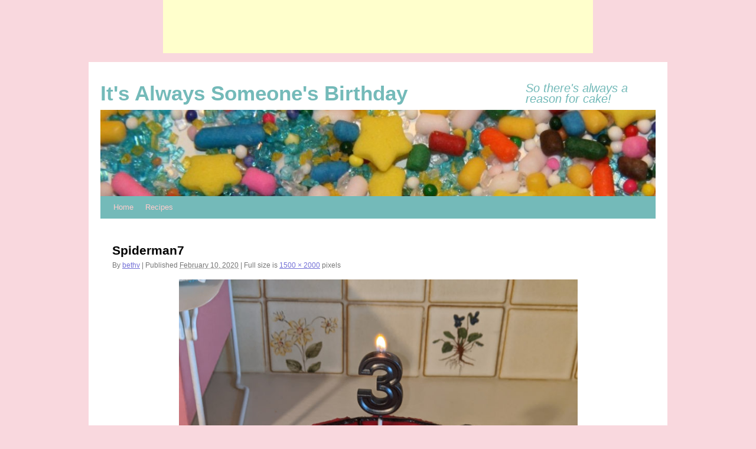

--- FILE ---
content_type: text/html; charset=UTF-8
request_url: http://www.itsalwayssomeonesbirthday.com/spiderman7
body_size: 6922
content:
<!DOCTYPE html>
<html lang="en-US">
<head>
<meta charset="UTF-8" />
<title>Spiderman7 | It&#039;s Always Someone&#039;s Birthday</title>
<link rel="profile" href="http://gmpg.org/xfn/11" />
<link rel="stylesheet" type="text/css" media="all" href="http://www.itsalwayssomeonesbirthday.com/wp-content/themes/twentyten-child-bv/style.css" />
<link rel="pingback" href="http://www.itsalwayssomeonesbirthday.com/xmlrpc.php" />
<link rel='dns-prefetch' href='//www.itsalwayssomeonesbirthday.com' />
<link rel='dns-prefetch' href='//secure.gravatar.com' />
<link rel='dns-prefetch' href='//s.w.org' />
<link rel='dns-prefetch' href='//v0.wordpress.com' />
<link rel="alternate" type="application/rss+xml" title="It&#039;s Always Someone&#039;s Birthday &raquo; Feed" href="http://www.itsalwayssomeonesbirthday.com/feed" />
<link rel="alternate" type="application/rss+xml" title="It&#039;s Always Someone&#039;s Birthday &raquo; Comments Feed" href="http://www.itsalwayssomeonesbirthday.com/comments/feed" />
<link rel="alternate" type="application/rss+xml" title="It&#039;s Always Someone&#039;s Birthday &raquo; Spiderman7 Comments Feed" href="http://www.itsalwayssomeonesbirthday.com/feed/?attachment_id=2769" />
		<script type="text/javascript">
			window._wpemojiSettings = {"baseUrl":"https:\/\/s.w.org\/images\/core\/emoji\/13.0.1\/72x72\/","ext":".png","svgUrl":"https:\/\/s.w.org\/images\/core\/emoji\/13.0.1\/svg\/","svgExt":".svg","source":{"concatemoji":"http:\/\/www.itsalwayssomeonesbirthday.com\/wp-includes\/js\/wp-emoji-release.min.js?ver=5.6.10"}};
			!function(e,a,t){var n,r,o,i=a.createElement("canvas"),p=i.getContext&&i.getContext("2d");function s(e,t){var a=String.fromCharCode;p.clearRect(0,0,i.width,i.height),p.fillText(a.apply(this,e),0,0);e=i.toDataURL();return p.clearRect(0,0,i.width,i.height),p.fillText(a.apply(this,t),0,0),e===i.toDataURL()}function c(e){var t=a.createElement("script");t.src=e,t.defer=t.type="text/javascript",a.getElementsByTagName("head")[0].appendChild(t)}for(o=Array("flag","emoji"),t.supports={everything:!0,everythingExceptFlag:!0},r=0;r<o.length;r++)t.supports[o[r]]=function(e){if(!p||!p.fillText)return!1;switch(p.textBaseline="top",p.font="600 32px Arial",e){case"flag":return s([127987,65039,8205,9895,65039],[127987,65039,8203,9895,65039])?!1:!s([55356,56826,55356,56819],[55356,56826,8203,55356,56819])&&!s([55356,57332,56128,56423,56128,56418,56128,56421,56128,56430,56128,56423,56128,56447],[55356,57332,8203,56128,56423,8203,56128,56418,8203,56128,56421,8203,56128,56430,8203,56128,56423,8203,56128,56447]);case"emoji":return!s([55357,56424,8205,55356,57212],[55357,56424,8203,55356,57212])}return!1}(o[r]),t.supports.everything=t.supports.everything&&t.supports[o[r]],"flag"!==o[r]&&(t.supports.everythingExceptFlag=t.supports.everythingExceptFlag&&t.supports[o[r]]);t.supports.everythingExceptFlag=t.supports.everythingExceptFlag&&!t.supports.flag,t.DOMReady=!1,t.readyCallback=function(){t.DOMReady=!0},t.supports.everything||(n=function(){t.readyCallback()},a.addEventListener?(a.addEventListener("DOMContentLoaded",n,!1),e.addEventListener("load",n,!1)):(e.attachEvent("onload",n),a.attachEvent("onreadystatechange",function(){"complete"===a.readyState&&t.readyCallback()})),(n=t.source||{}).concatemoji?c(n.concatemoji):n.wpemoji&&n.twemoji&&(c(n.twemoji),c(n.wpemoji)))}(window,document,window._wpemojiSettings);
		</script>
		<style type="text/css">
img.wp-smiley,
img.emoji {
	display: inline !important;
	border: none !important;
	box-shadow: none !important;
	height: 1em !important;
	width: 1em !important;
	margin: 0 .07em !important;
	vertical-align: -0.1em !important;
	background: none !important;
	padding: 0 !important;
}
</style>
	<link rel='stylesheet' id='wp-block-library-css'  href='http://www.itsalwayssomeonesbirthday.com/wp-includes/css/dist/block-library/style.min.css?ver=5.6.10' type='text/css' media='all' />
<style id='wp-block-library-inline-css' type='text/css'>
.has-text-align-justify{text-align:justify;}
</style>
<link rel='stylesheet' id='wp-block-library-theme-css'  href='http://www.itsalwayssomeonesbirthday.com/wp-includes/css/dist/block-library/theme.min.css?ver=5.6.10' type='text/css' media='all' />
<link rel='stylesheet' id='cptch_stylesheet-css'  href='http://www.itsalwayssomeonesbirthday.com/wp-content/plugins/captcha/css/front_end_style.css?ver=4.4.5' type='text/css' media='all' />
<link rel='stylesheet' id='dashicons-css'  href='http://www.itsalwayssomeonesbirthday.com/wp-includes/css/dashicons.min.css?ver=5.6.10' type='text/css' media='all' />
<link rel='stylesheet' id='cptch_desktop_style-css'  href='http://www.itsalwayssomeonesbirthday.com/wp-content/plugins/captcha/css/desktop_style.css?ver=4.4.5' type='text/css' media='all' />
<link rel='stylesheet' id='twentyten-block-style-css'  href='http://www.itsalwayssomeonesbirthday.com/wp-content/themes/twentyten/blocks.css?ver=20181218' type='text/css' media='all' />
<link rel='stylesheet' id='jetpack_css-css'  href='http://www.itsalwayssomeonesbirthday.com/wp-content/plugins/jetpack/css/jetpack.css?ver=9.3.3' type='text/css' media='all' />
<script type='text/javascript' src='http://www.itsalwayssomeonesbirthday.com/wp-includes/js/jquery/jquery.min.js?ver=3.5.1' id='jquery-core-js'></script>
<script type='text/javascript' src='http://www.itsalwayssomeonesbirthday.com/wp-includes/js/jquery/jquery-migrate.min.js?ver=3.3.2' id='jquery-migrate-js'></script>
<script type='text/javascript' id='my-ajax-request-js-extra'>
/* <![CDATA[ */
var MyAjax = {"ajaxurl":"http:\/\/www.itsalwayssomeonesbirthday.com\/wp-admin\/admin-ajax.php"};
/* ]]> */
</script>
<script type='text/javascript' src='http://www.itsalwayssomeonesbirthday.com/wp-content/plugins/widgets-controller/widgets_controller.js?ver=5.6.10' id='my-ajax-request-js'></script>
<link rel="https://api.w.org/" href="http://www.itsalwayssomeonesbirthday.com/wp-json/" /><link rel="alternate" type="application/json" href="http://www.itsalwayssomeonesbirthday.com/wp-json/wp/v2/media/2769" /><link rel="EditURI" type="application/rsd+xml" title="RSD" href="http://www.itsalwayssomeonesbirthday.com/xmlrpc.php?rsd" />
<link rel="wlwmanifest" type="application/wlwmanifest+xml" href="http://www.itsalwayssomeonesbirthday.com/wp-includes/wlwmanifest.xml" /> 
<meta name="generator" content="WordPress 5.6.10" />
<link rel='shortlink' href='https://wp.me/a2UQCn-IF' />
<link rel="alternate" type="application/json+oembed" href="http://www.itsalwayssomeonesbirthday.com/wp-json/oembed/1.0/embed?url=http%3A%2F%2Fwww.itsalwayssomeonesbirthday.com%2Fspiderman7" />
<link rel='stylesheet' type='text/css' href='http://www.itsalwayssomeonesbirthday.com/wp-content/plugins/subscription-options/suboptions.css' />
<style type='text/css'>img#wpstats{display:none}</style><style type="text/css" id="custom-background-css">
body.custom-background { background-color: #F9d8de; }
</style>
	
<!-- Jetpack Open Graph Tags -->
<meta property="og:type" content="article" />
<meta property="og:title" content="Spiderman7" />
<meta property="og:url" content="http://www.itsalwayssomeonesbirthday.com/spiderman7" />
<meta property="og:description" content="Visit the post for more." />
<meta property="article:published_time" content="2020-02-10T20:25:20+00:00" />
<meta property="article:modified_time" content="2020-02-10T20:25:20+00:00" />
<meta property="og:site_name" content="It&#039;s Always Someone&#039;s Birthday" />
<meta property="og:image" content="http://www.itsalwayssomeonesbirthday.com/wp-content/uploads/2020/02/Spiderman7.jpg" />
<meta property="og:locale" content="en_US" />
<meta name="twitter:text:title" content="Spiderman7" />
<meta name="twitter:image" content="http://www.itsalwayssomeonesbirthday.com/wp-content/uploads/2020/02/Spiderman7.jpg?w=640" />
<meta name="twitter:card" content="summary_large_image" />
<meta name="twitter:description" content="Visit the post for more." />

<!-- End Jetpack Open Graph Tags -->

<script type="text/javascript">

  var _gaq = _gaq || [];
  _gaq.push(['_setAccount', 'UA-28241196-1']);
  _gaq.push(['_trackPageview']);

  (function() {
    var ga = document.createElement('script'); ga.type = 'text/javascript'; ga.async = true;
    ga.src = ('https:' == document.location.protocol ? 'https://ssl' : 'http://www') + '.google-analytics.com/ga.js';
    var s = document.getElementsByTagName('script')[0]; s.parentNode.insertBefore(ga, s);
  })();

</script>

<meta name="google-site-verification" content="BnFQ7g6ExEb7HUjps7UDb3NQPRdtgi5kDlNYb-tNTHw" />

</head>

<center>
<script type="text/javascript"><!--
google_ad_client = "ca-pub-5436665974191061";
/* Top banner ad */
google_ad_slot = "5828036682";
google_ad_width = 728;
google_ad_height = 90;
//-->
</script>
<script type="text/javascript"
src="http://pagead2.googlesyndication.com/pagead/show_ads.js">
</script>
</center>

<body class="attachment attachment-template-default single single-attachment postid-2769 attachmentid-2769 attachment-jpeg custom-background">
<div id="wrapper" class="hfeed">
	<div id="header">
		<div id="masthead">
			<div id="branding" role="banner">
								<div id="site-title">
					<span>
						<a href="http://www.itsalwayssomeonesbirthday.com/" title="It&#039;s Always Someone&#039;s Birthday" rel="home">It&#039;s Always Someone&#039;s Birthday</a>
					</span>
				</div>
				<div id="site-description">So there&#039;s always a reason for cake!</div>

										<img src="http://www.itsalwayssomeonesbirthday.com/wp-content/uploads/2012/09/cropped-cropped-cropped-sprinkles_small_3888x25921.jpg" width="940" height="156" alt="" />
								</div><!-- #branding -->

			<div id="access" role="navigation">
			  				<div class="skip-link screen-reader-text"><a href="#content" title="Skip to content">Skip to content</a></div>
								<div class="menu"><ul>
<li ><a href="http://www.itsalwayssomeonesbirthday.com/">Home</a></li><li class="page_item page-item-892"><a href="http://www.itsalwayssomeonesbirthday.com/recipes-2">Recipes</a></li>
</ul></div>
			</div><!-- #access -->
		</div><!-- #masthead -->
	</div><!-- #header -->

	<div id="main">

		<div id="container" class="single-attachment">
			<div id="content" role="main">

			

				
					<div id="post-2769" class="post-2769 attachment type-attachment status-inherit hentry">
					<h2 class="entry-title">Spiderman7</h2>

					<div class="entry-meta">
						<span class="meta-prep meta-prep-author">By</span> <span class="author vcard"><a class="url fn n" href="http://www.itsalwayssomeonesbirthday.com/author/bethv" title="View all posts by bethv" rel="author">bethv</a></span>							<span class="meta-sep">|</span>
							<span class="meta-prep meta-prep-entry-date">Published</span> <span class="entry-date"><abbr class="published" title="3:25 PM">February 10, 2020</abbr></span> <span class="meta-sep">|</span> Full size is <a href="http://www.itsalwayssomeonesbirthday.com/wp-content/uploads/2020/02/Spiderman7.jpg" title="Link to full-size image">1500 &times; 2000</a> pixels													</div><!-- .entry-meta -->

						<div class="entry-content">
						<div class="entry-attachment">
								<p class="attachment"><a href="http://www.itsalwayssomeonesbirthday.com/00000img_00000_burst20200502152433685_covera" title="Spiderman7" rel="attachment">
							<img width="675" height="900" src="http://www.itsalwayssomeonesbirthday.com/wp-content/uploads/2020/02/Spiderman7.jpg" class="attachment-900x900 size-900x900" alt="" loading="lazy" srcset="http://www.itsalwayssomeonesbirthday.com/wp-content/uploads/2020/02/Spiderman7.jpg 1500w, http://www.itsalwayssomeonesbirthday.com/wp-content/uploads/2020/02/Spiderman7-225x300.jpg 225w, http://www.itsalwayssomeonesbirthday.com/wp-content/uploads/2020/02/Spiderman7-768x1024.jpg 768w, http://www.itsalwayssomeonesbirthday.com/wp-content/uploads/2020/02/Spiderman7-1152x1536.jpg 1152w" sizes="(max-width: 675px) 100vw, 675px" />							</a></p>

							<div id="nav-below" class="navigation">
							<div class="nav-previous"><a href='http://www.itsalwayssomeonesbirthday.com/spiderman6'>Spiderman6</a></div>
							<div class="nav-next"><a href='http://www.itsalwayssomeonesbirthday.com/00000img_00000_burst20200502152433685_covera'>Thomas1</a></div>
						</div><!-- #nav-below -->
								</div><!-- .entry-attachment -->
						<div class="entry-caption">
						</div>

				
					</div><!-- .entry-content -->

					<div class="entry-utility">
						Bookmark the <a href="http://www.itsalwayssomeonesbirthday.com/spiderman7" title="Permalink to Spiderman7" rel="bookmark">permalink</a>.											</div><!-- .entry-utility -->
				</div><!-- #post-2769 -->

		
			<div id="comments">



	<div id="respond" class="comment-respond">
		<h3 id="reply-title" class="comment-reply-title">Leave a Reply <small><a rel="nofollow" id="cancel-comment-reply-link" href="/spiderman7#respond" style="display:none;">Cancel reply</a></small></h3><form action="http://www.itsalwayssomeonesbirthday.com/wp-comments-post.php" method="post" id="commentform" class="comment-form"><p class="comment-notes"><span id="email-notes">Your email address will not be published.</span> Required fields are marked <span class="required">*</span></p><p class="comment-form-comment"><label for="comment">Comment</label> <textarea id="comment" name="comment" cols="45" rows="8" maxlength="65525" required="required"></textarea></p><p class="comment-form-author"><label for="author">Name <span class="required">*</span></label> <input id="author" name="author" type="text" value="" size="30" maxlength="245" required='required' /></p>
<p class="comment-form-email"><label for="email">Email <span class="required">*</span></label> <input id="email" name="email" type="text" value="" size="30" maxlength="100" aria-describedby="email-notes" required='required' /></p>
<p class="comment-form-url"><label for="url">Website</label> <input id="url" name="url" type="text" value="" size="30" maxlength="200" /></p>
<p class="cptch_block"><script class="cptch_to_remove">
				(function( timeout ) {
					setTimeout(
						function() {
							var notice = document.getElementById("cptch_time_limit_notice_30");
							if ( notice )
								notice.style.display = "block";
						},
						timeout
					);
				})(120000);
			</script>
			<span id="cptch_time_limit_notice_30" class="cptch_time_limit_notice cptch_to_remove">Time limit is exhausted. Please reload the CAPTCHA.</span><span class="cptch_wrap cptch_math_actions">
				<label class="cptch_label" for="cptch_input_30"><span class="cptch_span">on&#101;</span>
					<span class="cptch_span">&nbsp;&times;&nbsp;</span>
					<span class="cptch_span"><img class="cptch_img " src="[data-uri]" alt="image"/></span>
					<span class="cptch_span">&nbsp;=&nbsp;</span>
					<span class="cptch_span"><input id="cptch_input_30" class="cptch_input cptch_wp_comments" type="text" autocomplete="off" name="cptch_number" value="" maxlength="2" size="2" aria-required="true" required="required" style="margin-bottom:0;display:inline;font-size: 12px;width: 40px;" /></span>
					<input type="hidden" name="cptch_result" value="xBk=" /><input type="hidden" name="cptch_time" value="1769187071" />
					<input type="hidden" name="cptch_form" value="wp_comments" />
				</label><span class="cptch_reload_button_wrap hide-if-no-js">
					<noscript>
						<style type="text/css">
							.hide-if-no-js {
								display: none !important;
							}
						</style>
					</noscript>
					<span class="cptch_reload_button dashicons dashicons-update"></span>
				</span></span></p><p class="comment-subscription-form"><input type="checkbox" name="subscribe_blog" id="subscribe_blog" value="subscribe" style="width: auto; -moz-appearance: checkbox; -webkit-appearance: checkbox;" /> <label class="subscribe-label" id="subscribe-blog-label" for="subscribe_blog">Notify me of new posts by email.</label></p><p class="form-submit"><input name="submit" type="submit" id="submit" class="submit" value="Post Comment" /> <input type='hidden' name='comment_post_ID' value='2769' id='comment_post_ID' />
<input type='hidden' name='comment_parent' id='comment_parent' value='0' />
</p></form>	</div><!-- #respond -->
	
</div><!-- #comments -->


			</div><!-- #content -->
		</div><!-- #container -->

	</div><!-- #main -->

	<div id="footer" role="contentinfo">
		<div id="colophon">



			<div id="footer-widget-area" role="complementary">

				<div id="first" class="widget-area">
					<ul class="xoxo">
						<li id="text-6" class="widget-container widget_text"><h3 class="widget-title">Contact me:</h3>			<div class="textwidget">beth@itsalwayssomeonesbirthday.com</div>
		</li>					</ul>
				</div><!-- #first .widget-area -->




			</div><!-- #footer-widget-area -->

			<div id="site-info">
				<a href="http://www.itsalwayssomeonesbirthday.com/" title="It&#039;s Always Someone&#039;s Birthday" rel="home">
					It&#039;s Always Someone&#039;s Birthday				</a>
							</div><!-- #site-info -->

			<div id="site-generator">
								<a href="https://wordpress.org/" class="imprint" title="Semantic Personal Publishing Platform">
					Proudly powered by WordPress.				</a>
			</div><!-- #site-generator -->

		</div><!-- #colophon -->
	</div><!-- #footer -->

</div><!-- #wrapper -->

<script type='text/javascript' src='http://www.itsalwayssomeonesbirthday.com/wp-includes/js/comment-reply.min.js?ver=5.6.10' id='comment-reply-js'></script>
<script type='text/javascript' src='http://www.itsalwayssomeonesbirthday.com/wp-includes/js/wp-embed.min.js?ver=5.6.10' id='wp-embed-js'></script>
<script type='text/javascript' id='cptch_front_end_script-js-extra'>
/* <![CDATA[ */
var cptch_vars = {"nonce":"45b7737f5f","ajaxurl":"http:\/\/www.itsalwayssomeonesbirthday.com\/wp-admin\/admin-ajax.php","enlarge":"0"};
/* ]]> */
</script>
<script type='text/javascript' src='http://www.itsalwayssomeonesbirthday.com/wp-content/plugins/captcha/js/front_end_script.js?ver=5.6.10' id='cptch_front_end_script-js'></script>
<script src='https://stats.wp.com/e-202604.js' defer></script>
<script>
	_stq = window._stq || [];
	_stq.push([ 'view', {v:'ext',j:'1:9.3.3',blog:'43101307',post:'2769',tz:'-5',srv:'www.itsalwayssomeonesbirthday.com'} ]);
	_stq.push([ 'clickTrackerInit', '43101307', '2769' ]);
</script>
</body>
</html>


--- FILE ---
content_type: text/html; charset=utf-8
request_url: https://www.google.com/recaptcha/api2/aframe
body_size: 267
content:
<!DOCTYPE HTML><html><head><meta http-equiv="content-type" content="text/html; charset=UTF-8"></head><body><script nonce="AI0IJbDE6awUn_qr6n55xA">/** Anti-fraud and anti-abuse applications only. See google.com/recaptcha */ try{var clients={'sodar':'https://pagead2.googlesyndication.com/pagead/sodar?'};window.addEventListener("message",function(a){try{if(a.source===window.parent){var b=JSON.parse(a.data);var c=clients[b['id']];if(c){var d=document.createElement('img');d.src=c+b['params']+'&rc='+(localStorage.getItem("rc::a")?sessionStorage.getItem("rc::b"):"");window.document.body.appendChild(d);sessionStorage.setItem("rc::e",parseInt(sessionStorage.getItem("rc::e")||0)+1);localStorage.setItem("rc::h",'1769187073053');}}}catch(b){}});window.parent.postMessage("_grecaptcha_ready", "*");}catch(b){}</script></body></html>

--- FILE ---
content_type: text/css
request_url: http://www.itsalwayssomeonesbirthday.com/wp-content/themes/twentyten-child-bv/style.css
body_size: 1944
content:
/*
Theme Name:     Twenty Ten Child (bv)
Theme URI:      http://www.beth.netpurgatory.com
Description:    Child theme for the Twenty Ten theme (bv)
Author:         Beth A. Vernaleo
Author URI:     http://www.beth.netpurgatory.com
Template:       twentyten
Version:        0.1
*/

@import url("../twentyten/style.css");

a:link{color:#726fd6}
a:hover{color:#FF69B4}
.entry-title a:hover{color:#FF69B4}
.entry-date:hover{color:#FF69B4}
.url.fn.n:hover{color:#FF69B4}
.entry-utility a:hover{color:#FF69B4}



#wrapper.hfeed {
    /*border:4px solid #74bab9;*/
    margin-top: 40px;
 
}

.one-column #branding #searchform {
    right: 0px;
    top: oem;
}



#header{
    margin-top: -30px;
}

#site-title a {
    font-size: 35px;
    color: #74bab9;
    font-family:"Trebuchet MS", Helvetica, sans-serif
}

#site-title {
    margin-top: 5px;
}

#site-description {
    font-size: 20px;
    color: #74bab9;
    margin-top: 5px;
    font-family:"Trebuchet MS", Helvetica, sans-serif
}

#branding img {
    margin-top: -10px;
    margin-bottom: -10px;
    border: none;
}

#access {
    background: #255; /* Show a solid color for older browsers */
    background: -moz-linear-gradient(#74bab9, #74bab9);
    background: -o-linear-gradient(#74bab9, #74bab9);
    background: -webkit-linear-gradient(#74bab9, #74bab9);
    -webkit-box-shadow: rgba(0, 0, 0, 0) 0px 0px 0px;
    -moz-box-shadow: rgba(0, 0, 0, 0) 0px 0px 0px;
    box-shadow: rgba(0, 0, 0, 0) 0px 0px 0px;
}

#access a {
    color:#FFCCCC;
}

.hentry,
.no-results {
    border-bottom: 4px solid #74bab9;
}

/* Site Generator Line */
#site-generator {
    border-top: 1px solid #74bab9;
 }

#container{ border-bottom: 4px solid #74bab9
}


.entry-utility{margin-bottom: 10px}

/* =Footer ----------------------------------------------- */
#supplementary {
    border-top: 1px solid #74bab9;
}


--- FILE ---
content_type: application/javascript
request_url: http://www.itsalwayssomeonesbirthday.com/wp-content/plugins/widgets-controller/widgets_controller.js?ver=5.6.10
body_size: 5752
content:
jQuery(document).ready(function() {
	/*----------SELECT ALL POSTS OR PAGES----------*/
	jQuery("div.ajax_data strong.checkall").live("click", function() {
		if(jQuery(this).hasClass("uncheck")) {
			jQuery(this).closest("p").next(".overflow").find("input").attr({"checked":false});
			jQuery(this).removeClass("uncheck").text("Check All");
		} else {
			jQuery(this).closest("p").next(".overflow").find("input").attr({"checked":true});
			jQuery(this).addClass("uncheck").text("Uncheck All");
		}
	});
	/*----------CLICK ON CHECKBOX----------*/
	jQuery("div.widgets_controller_box div.category_box input[type=checkbox]").live("change", function() {
		if(jQuery(this).closest("div.widgets_controller_box").find("div.rwp input").attr("checked") == "checked") {
			var title = jQuery(this).attr("value");
			if(jQuery(this).attr("checked") == "checked") {
				jQuery(this).closest(".widgets_controller_box").find(".posts_box").find("input[type=checkbox][title="+title+"]").attr({"checked":true});
			} else {
				jQuery(this).closest(".widgets_controller_box").find(".posts_box").find("input[type=checkbox][title="+title+"]").attr({"checked":false});
			}
			all_checked();
		}
	});
	jQuery("div.widgets_controller_box div.pages_box input[type=checkbox]").live("change", function() {
		var title = jQuery(this).attr("value");
		if(jQuery(this).attr("checked") == "checked") {
			jQuery(this).closest(".pages_box").find("input[type=checkbox][title="+title+"]").attr({"checked":true});
		} else {
			jQuery(this).closest(".pages_box").find("input[type=checkbox][title="+title+"]").attr({"checked":false});
		}
		all_checked();
		var main_target = jQuery(this).closest("div.widgets_controller_box").prev("p").find("input.widgets_controller");
		check_uncheck(main_target);
	});
	jQuery("div.widgets_controller_box div.posts_box input[type=checkbox]").live("change", function() {
		var main_target = jQuery(this).closest("div.widgets_controller_box").prev("p").find("input.widgets_controller");
		check_uncheck(main_target);
	});
	jQuery("div.widgets_controller_box input[type=checkbox][value=homepage], div.widgets_controller_box input[type=checkbox][value=error], div.widgets_controller_box input[type=checkbox][value=search], div.widgets_controller_box input[type=checkbox][value=archive], div.posts_box input[type=checkbox]").live("change", function() {
		all_checked();
	});
	/*----------ACTIVE MAIN CHECKBOX----------*/
	jQuery("input.checkbox.widgets_controller").live("change", function() {
		var current_ele = jQuery(this);
		if(jQuery(this).attr("checked")) {
			jQuery(this).closest("p").next("div.widgets_controller_box").removeClass("none").append('<div class="loading" ><img src="'+PLUGINPATH+'/img/loading.gif" /></div>');
			var for_id = jQuery(this).attr("for_id");
			var get_cat_name = jQuery(this).attr("get_cat_name");
			var get_posts_name = jQuery(this).attr("get_posts_name");
			var get_pages_name = jQuery(this).attr("get_pages_name");
			var current_cat = jQuery(this).attr("current_cat");
			var current_posts = jQuery(this).attr("current_posts");
			var current_pages = jQuery(this).attr("current_pages");
			jQuery.post ( ajaxurl, {
				action : 'myajax-submit',
				dataType: 'json',
				data:{for_id:for_id, get_cat_name:get_cat_name, get_posts_name:get_posts_name, get_pages_name:get_pages_name, current_cat:current_cat, current_posts:current_posts, current_pages:current_pages}
			}, function(data) {
				jQuery(current_ele).closest("p").next("div.widgets_controller_box").find("div.ajax_data").html(data);
				jQuery(current_ele).closest("p").next("div.widgets_controller_box").children(".loading").remove();
				jQuery("div.widgets_controller_box span.show_detail").remove();
				all_checked();
				check_uncheck(current_ele);
			});
		} else {
			jQuery(this).closest("p").next("div.widgets_controller_box").addClass("none");
			jQuery(current_ele).closest("p").next("div.widgets_controller_box").find("div.ajax_data").empty();
		}
	});
	/*----------ON PAGE LOAD----------*/
	jQuery("input.checkbox.widgets_controller").trigger("change");
	jQuery("div.widgets_controller_box span.show_detail").live("click", function() {
		jQuery("input.checkbox.widgets_controller").trigger("change");
	});
});
function all_checked() {
	jQuery("div.widgets_controller_box input[type=checkbox]").each(function() {
		if(jQuery(this).attr("checked")) {
			jQuery(this).next("label").addClass("hl");
		} else {
			jQuery(this).next("label").removeClass("hl");
		}
	});
}
function check_uncheck(ce) {
	if(jQuery(ce).closest("p").next("div.widgets_controller_box").find("div.overflow.posts_box input:not(:checked)").length == 0) {
		jQuery(ce).closest("p").next("div.widgets_controller_box").find("div.ajax_data strong.posts.checkall").addClass("uncheck").text("Uncheck All");
	} else {
		if(jQuery(ce).closest("p").next("div.widgets_controller_box").find("div.ajax_data strong.posts.checkall.uncheck").length == 1) {
			jQuery(ce).closest("p").next("div.widgets_controller_box").find("div.ajax_data strong.posts.checkall").removeClass("uncheck").text("Check All");
		}
	}
	if(jQuery(ce).closest("p").next("div.widgets_controller_box").find("div.overflow.pages_box input:not(:checked)").length == 0) {
		jQuery(ce).closest("p").next("div.widgets_controller_box").find("div.ajax_data strong.pages.checkall").addClass("uncheck").text("Uncheck All");
	} else {
		if(jQuery(ce).closest("p").next("div.widgets_controller_box").find("div.ajax_data strong.pages.checkall.uncheck").length == 1) {
			jQuery(ce).closest("p").next("div.widgets_controller_box").find("div.ajax_data strong.pages.checkall").removeClass("uncheck").text("Check All");
		}
	}
}